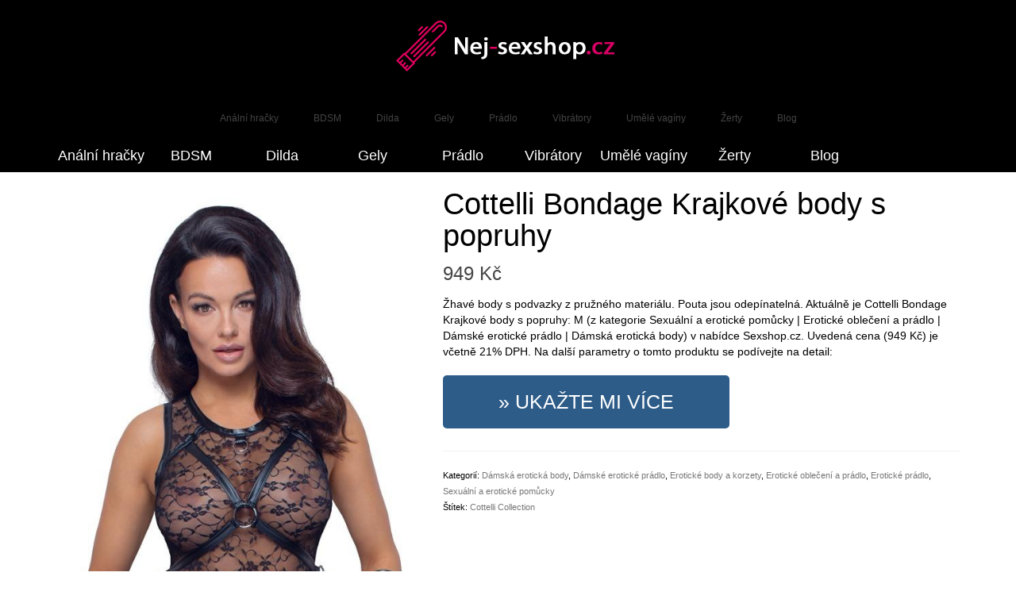

--- FILE ---
content_type: text/html; charset=UTF-8
request_url: https://www.nej-sexshop.cz/p/cottelli-bondage-krajkove-body-s-popruhy-2/
body_size: 11621
content:
<!DOCTYPE html>
<html class="no-js" lang="cs" itemscope="itemscope" itemtype="https://schema.org/WebPage">
<head>
<meta charset="UTF-8">
<meta name="viewport" content="width=device-width, initial-scale=1.0">
<meta http-equiv="X-UA-Compatible" content="IE=edge">
<meta name='robots' content='index, follow, max-image-preview:large, max-snippet:-1, max-video-preview:-1' />
<style>img:is([sizes="auto" i], [sizes^="auto," i]) { contain-intrinsic-size: 3000px 1500px }</style>
<!-- This site is optimized with the Yoast SEO plugin v24.4 - https://yoast.com/wordpress/plugins/seo/ -->
<title>Cottelli Bondage Krajkové body s popruhy - novinka pro Červen 2025</title>
<link rel="canonical" href="https://www.nej-sexshop.cz/p/cottelli-bondage-krajkove-body-s-popruhy-2/" />
<meta property="og:locale" content="cs_CZ" />
<meta property="og:type" content="article" />
<meta property="og:title" content="Cottelli Bondage Krajkové body s popruhy - novinka pro Červen 2025" />
<meta property="og:description" content="Žhavé body s podvazky z pružného materiálu. Pouta jsou odepínatelná. Aktuálně je Cottelli Bondage Krajkové body s popruhy: M (z kategorie Sexuální a erotické pomůcky | Erotické oblečení a prádlo | Dámské erotické prádlo | Dámská erotická body) v nabídce Sexshop.cz. Uvedená cena (949 Kč) je včetně 21% DPH. Na další parametry o tomto produktu se podívejte na detail:" />
<meta property="og:url" content="https://www.nej-sexshop.cz/p/cottelli-bondage-krajkove-body-s-popruhy-2/" />
<meta property="og:site_name" content="Nej-sexshop.cz" />
<meta property="article:publisher" content="https://www.facebook.com/Lascivni.cz" />
<meta property="article:modified_time" content="2022-10-29T09:31:53+00:00" />
<meta property="og:image" content="https://www.nej-sexshop.cz/wp-content/uploads/2022/08/26428751021-nor-a__ZqiV.jpg" />
<meta property="og:image:width" content="537" />
<meta property="og:image:height" content="1000" />
<meta property="og:image:type" content="image/jpeg" />
<meta name="twitter:card" content="summary_large_image" />
<meta name="twitter:site" content="@lascivak" />
<meta name="twitter:label1" content="Odhadovaná doba čtení" />
<meta name="twitter:data1" content="1 minuta" />
<script type="application/ld+json" class="yoast-schema-graph">{"@context":"https://schema.org","@graph":[{"@type":"WebPage","@id":"https://www.nej-sexshop.cz/p/cottelli-bondage-krajkove-body-s-popruhy-2/","url":"https://www.nej-sexshop.cz/p/cottelli-bondage-krajkove-body-s-popruhy-2/","name":"Cottelli Bondage Krajkové body s popruhy - novinka pro Červen 2025","isPartOf":{"@id":"https://www.nej-sexshop.cz/#website"},"primaryImageOfPage":{"@id":"https://www.nej-sexshop.cz/p/cottelli-bondage-krajkove-body-s-popruhy-2/#primaryimage"},"image":{"@id":"https://www.nej-sexshop.cz/p/cottelli-bondage-krajkove-body-s-popruhy-2/#primaryimage"},"thumbnailUrl":"https://www.nej-sexshop.cz/wp-content/uploads/2022/08/26428751021-nor-a__ZqiV.jpg","datePublished":"2022-08-10T09:45:20+00:00","dateModified":"2022-10-29T09:31:53+00:00","breadcrumb":{"@id":"https://www.nej-sexshop.cz/p/cottelli-bondage-krajkove-body-s-popruhy-2/#breadcrumb"},"inLanguage":"cs","potentialAction":[{"@type":"ReadAction","target":["https://www.nej-sexshop.cz/p/cottelli-bondage-krajkove-body-s-popruhy-2/"]}]},{"@type":"ImageObject","inLanguage":"cs","@id":"https://www.nej-sexshop.cz/p/cottelli-bondage-krajkove-body-s-popruhy-2/#primaryimage","url":"https://www.nej-sexshop.cz/wp-content/uploads/2022/08/26428751021-nor-a__ZqiV.jpg","contentUrl":"https://www.nej-sexshop.cz/wp-content/uploads/2022/08/26428751021-nor-a__ZqiV.jpg","width":537,"height":1000},{"@type":"BreadcrumbList","@id":"https://www.nej-sexshop.cz/p/cottelli-bondage-krajkove-body-s-popruhy-2/#breadcrumb","itemListElement":[{"@type":"ListItem","position":1,"name":"Domů","item":"https://www.nej-sexshop.cz/"},{"@type":"ListItem","position":2,"name":"Výběr prověřených sexuálních pomůcek","item":"https://www.nej-sexshop.cz/shop/"},{"@type":"ListItem","position":3,"name":"Cottelli Bondage Krajkové body s popruhy"}]},{"@type":"WebSite","@id":"https://www.nej-sexshop.cz/#website","url":"https://www.nej-sexshop.cz/","name":"Nej-sexshop.cz","description":"Vybíráme ty nejkvalitnější erotické hračky na trhu!","potentialAction":[{"@type":"SearchAction","target":{"@type":"EntryPoint","urlTemplate":"https://www.nej-sexshop.cz/?s={search_term_string}"},"query-input":{"@type":"PropertyValueSpecification","valueRequired":true,"valueName":"search_term_string"}}],"inLanguage":"cs"}]}</script>
<!-- / Yoast SEO plugin. -->
<link rel='dns-prefetch' href='//www.googletagmanager.com' />
<link rel="alternate" type="application/rss+xml" title="Nej-sexshop.cz &raquo; RSS zdroj" href="https://www.nej-sexshop.cz/feed/" />
<link rel="alternate" type="application/rss+xml" title="Nej-sexshop.cz &raquo; RSS komentářů" href="https://www.nej-sexshop.cz/comments/feed/" />
<link rel="alternate" type="application/rss+xml" title="Nej-sexshop.cz &raquo; RSS komentářů pro Cottelli Bondage Krajkové body s popruhy" href="https://www.nej-sexshop.cz/p/cottelli-bondage-krajkove-body-s-popruhy-2/feed/" />
<!-- <link rel='stylesheet' id='wp-block-library-css' href='https://www.nej-sexshop.cz/wp-includes/css/dist/block-library/style.min.css?ver=6.7.2' type='text/css' media='all' /> -->
<link rel="stylesheet" type="text/css" href="//www.nej-sexshop.cz/wp-content/cache/wpfc-minified/e6jv30o8/e814c.css" media="all"/>
<style id='classic-theme-styles-inline-css' type='text/css'>
/*! This file is auto-generated */
.wp-block-button__link{color:#fff;background-color:#32373c;border-radius:9999px;box-shadow:none;text-decoration:none;padding:calc(.667em + 2px) calc(1.333em + 2px);font-size:1.125em}.wp-block-file__button{background:#32373c;color:#fff;text-decoration:none}
</style>
<style id='global-styles-inline-css' type='text/css'>
:root{--wp--preset--aspect-ratio--square: 1;--wp--preset--aspect-ratio--4-3: 4/3;--wp--preset--aspect-ratio--3-4: 3/4;--wp--preset--aspect-ratio--3-2: 3/2;--wp--preset--aspect-ratio--2-3: 2/3;--wp--preset--aspect-ratio--16-9: 16/9;--wp--preset--aspect-ratio--9-16: 9/16;--wp--preset--color--black: #000;--wp--preset--color--cyan-bluish-gray: #abb8c3;--wp--preset--color--white: #fff;--wp--preset--color--pale-pink: #f78da7;--wp--preset--color--vivid-red: #cf2e2e;--wp--preset--color--luminous-vivid-orange: #ff6900;--wp--preset--color--luminous-vivid-amber: #fcb900;--wp--preset--color--light-green-cyan: #7bdcb5;--wp--preset--color--vivid-green-cyan: #00d084;--wp--preset--color--pale-cyan-blue: #8ed1fc;--wp--preset--color--vivid-cyan-blue: #0693e3;--wp--preset--color--vivid-purple: #9b51e0;--wp--preset--color--virtue-primary: #2d5c88;--wp--preset--color--virtue-primary-light: #6c8dab;--wp--preset--color--very-light-gray: #eee;--wp--preset--color--very-dark-gray: #444;--wp--preset--gradient--vivid-cyan-blue-to-vivid-purple: linear-gradient(135deg,rgba(6,147,227,1) 0%,rgb(155,81,224) 100%);--wp--preset--gradient--light-green-cyan-to-vivid-green-cyan: linear-gradient(135deg,rgb(122,220,180) 0%,rgb(0,208,130) 100%);--wp--preset--gradient--luminous-vivid-amber-to-luminous-vivid-orange: linear-gradient(135deg,rgba(252,185,0,1) 0%,rgba(255,105,0,1) 100%);--wp--preset--gradient--luminous-vivid-orange-to-vivid-red: linear-gradient(135deg,rgba(255,105,0,1) 0%,rgb(207,46,46) 100%);--wp--preset--gradient--very-light-gray-to-cyan-bluish-gray: linear-gradient(135deg,rgb(238,238,238) 0%,rgb(169,184,195) 100%);--wp--preset--gradient--cool-to-warm-spectrum: linear-gradient(135deg,rgb(74,234,220) 0%,rgb(151,120,209) 20%,rgb(207,42,186) 40%,rgb(238,44,130) 60%,rgb(251,105,98) 80%,rgb(254,248,76) 100%);--wp--preset--gradient--blush-light-purple: linear-gradient(135deg,rgb(255,206,236) 0%,rgb(152,150,240) 100%);--wp--preset--gradient--blush-bordeaux: linear-gradient(135deg,rgb(254,205,165) 0%,rgb(254,45,45) 50%,rgb(107,0,62) 100%);--wp--preset--gradient--luminous-dusk: linear-gradient(135deg,rgb(255,203,112) 0%,rgb(199,81,192) 50%,rgb(65,88,208) 100%);--wp--preset--gradient--pale-ocean: linear-gradient(135deg,rgb(255,245,203) 0%,rgb(182,227,212) 50%,rgb(51,167,181) 100%);--wp--preset--gradient--electric-grass: linear-gradient(135deg,rgb(202,248,128) 0%,rgb(113,206,126) 100%);--wp--preset--gradient--midnight: linear-gradient(135deg,rgb(2,3,129) 0%,rgb(40,116,252) 100%);--wp--preset--font-size--small: 13px;--wp--preset--font-size--medium: 20px;--wp--preset--font-size--large: 36px;--wp--preset--font-size--x-large: 42px;--wp--preset--font-family--inter: "Inter", sans-serif;--wp--preset--font-family--cardo: Cardo;--wp--preset--spacing--20: 0.44rem;--wp--preset--spacing--30: 0.67rem;--wp--preset--spacing--40: 1rem;--wp--preset--spacing--50: 1.5rem;--wp--preset--spacing--60: 2.25rem;--wp--preset--spacing--70: 3.38rem;--wp--preset--spacing--80: 5.06rem;--wp--preset--shadow--natural: 6px 6px 9px rgba(0, 0, 0, 0.2);--wp--preset--shadow--deep: 12px 12px 50px rgba(0, 0, 0, 0.4);--wp--preset--shadow--sharp: 6px 6px 0px rgba(0, 0, 0, 0.2);--wp--preset--shadow--outlined: 6px 6px 0px -3px rgba(255, 255, 255, 1), 6px 6px rgba(0, 0, 0, 1);--wp--preset--shadow--crisp: 6px 6px 0px rgba(0, 0, 0, 1);}:where(.is-layout-flex){gap: 0.5em;}:where(.is-layout-grid){gap: 0.5em;}body .is-layout-flex{display: flex;}.is-layout-flex{flex-wrap: wrap;align-items: center;}.is-layout-flex > :is(*, div){margin: 0;}body .is-layout-grid{display: grid;}.is-layout-grid > :is(*, div){margin: 0;}:where(.wp-block-columns.is-layout-flex){gap: 2em;}:where(.wp-block-columns.is-layout-grid){gap: 2em;}:where(.wp-block-post-template.is-layout-flex){gap: 1.25em;}:where(.wp-block-post-template.is-layout-grid){gap: 1.25em;}.has-black-color{color: var(--wp--preset--color--black) !important;}.has-cyan-bluish-gray-color{color: var(--wp--preset--color--cyan-bluish-gray) !important;}.has-white-color{color: var(--wp--preset--color--white) !important;}.has-pale-pink-color{color: var(--wp--preset--color--pale-pink) !important;}.has-vivid-red-color{color: var(--wp--preset--color--vivid-red) !important;}.has-luminous-vivid-orange-color{color: var(--wp--preset--color--luminous-vivid-orange) !important;}.has-luminous-vivid-amber-color{color: var(--wp--preset--color--luminous-vivid-amber) !important;}.has-light-green-cyan-color{color: var(--wp--preset--color--light-green-cyan) !important;}.has-vivid-green-cyan-color{color: var(--wp--preset--color--vivid-green-cyan) !important;}.has-pale-cyan-blue-color{color: var(--wp--preset--color--pale-cyan-blue) !important;}.has-vivid-cyan-blue-color{color: var(--wp--preset--color--vivid-cyan-blue) !important;}.has-vivid-purple-color{color: var(--wp--preset--color--vivid-purple) !important;}.has-black-background-color{background-color: var(--wp--preset--color--black) !important;}.has-cyan-bluish-gray-background-color{background-color: var(--wp--preset--color--cyan-bluish-gray) !important;}.has-white-background-color{background-color: var(--wp--preset--color--white) !important;}.has-pale-pink-background-color{background-color: var(--wp--preset--color--pale-pink) !important;}.has-vivid-red-background-color{background-color: var(--wp--preset--color--vivid-red) !important;}.has-luminous-vivid-orange-background-color{background-color: var(--wp--preset--color--luminous-vivid-orange) !important;}.has-luminous-vivid-amber-background-color{background-color: var(--wp--preset--color--luminous-vivid-amber) !important;}.has-light-green-cyan-background-color{background-color: var(--wp--preset--color--light-green-cyan) !important;}.has-vivid-green-cyan-background-color{background-color: var(--wp--preset--color--vivid-green-cyan) !important;}.has-pale-cyan-blue-background-color{background-color: var(--wp--preset--color--pale-cyan-blue) !important;}.has-vivid-cyan-blue-background-color{background-color: var(--wp--preset--color--vivid-cyan-blue) !important;}.has-vivid-purple-background-color{background-color: var(--wp--preset--color--vivid-purple) !important;}.has-black-border-color{border-color: var(--wp--preset--color--black) !important;}.has-cyan-bluish-gray-border-color{border-color: var(--wp--preset--color--cyan-bluish-gray) !important;}.has-white-border-color{border-color: var(--wp--preset--color--white) !important;}.has-pale-pink-border-color{border-color: var(--wp--preset--color--pale-pink) !important;}.has-vivid-red-border-color{border-color: var(--wp--preset--color--vivid-red) !important;}.has-luminous-vivid-orange-border-color{border-color: var(--wp--preset--color--luminous-vivid-orange) !important;}.has-luminous-vivid-amber-border-color{border-color: var(--wp--preset--color--luminous-vivid-amber) !important;}.has-light-green-cyan-border-color{border-color: var(--wp--preset--color--light-green-cyan) !important;}.has-vivid-green-cyan-border-color{border-color: var(--wp--preset--color--vivid-green-cyan) !important;}.has-pale-cyan-blue-border-color{border-color: var(--wp--preset--color--pale-cyan-blue) !important;}.has-vivid-cyan-blue-border-color{border-color: var(--wp--preset--color--vivid-cyan-blue) !important;}.has-vivid-purple-border-color{border-color: var(--wp--preset--color--vivid-purple) !important;}.has-vivid-cyan-blue-to-vivid-purple-gradient-background{background: var(--wp--preset--gradient--vivid-cyan-blue-to-vivid-purple) !important;}.has-light-green-cyan-to-vivid-green-cyan-gradient-background{background: var(--wp--preset--gradient--light-green-cyan-to-vivid-green-cyan) !important;}.has-luminous-vivid-amber-to-luminous-vivid-orange-gradient-background{background: var(--wp--preset--gradient--luminous-vivid-amber-to-luminous-vivid-orange) !important;}.has-luminous-vivid-orange-to-vivid-red-gradient-background{background: var(--wp--preset--gradient--luminous-vivid-orange-to-vivid-red) !important;}.has-very-light-gray-to-cyan-bluish-gray-gradient-background{background: var(--wp--preset--gradient--very-light-gray-to-cyan-bluish-gray) !important;}.has-cool-to-warm-spectrum-gradient-background{background: var(--wp--preset--gradient--cool-to-warm-spectrum) !important;}.has-blush-light-purple-gradient-background{background: var(--wp--preset--gradient--blush-light-purple) !important;}.has-blush-bordeaux-gradient-background{background: var(--wp--preset--gradient--blush-bordeaux) !important;}.has-luminous-dusk-gradient-background{background: var(--wp--preset--gradient--luminous-dusk) !important;}.has-pale-ocean-gradient-background{background: var(--wp--preset--gradient--pale-ocean) !important;}.has-electric-grass-gradient-background{background: var(--wp--preset--gradient--electric-grass) !important;}.has-midnight-gradient-background{background: var(--wp--preset--gradient--midnight) !important;}.has-small-font-size{font-size: var(--wp--preset--font-size--small) !important;}.has-medium-font-size{font-size: var(--wp--preset--font-size--medium) !important;}.has-large-font-size{font-size: var(--wp--preset--font-size--large) !important;}.has-x-large-font-size{font-size: var(--wp--preset--font-size--x-large) !important;}
:where(.wp-block-post-template.is-layout-flex){gap: 1.25em;}:where(.wp-block-post-template.is-layout-grid){gap: 1.25em;}
:where(.wp-block-columns.is-layout-flex){gap: 2em;}:where(.wp-block-columns.is-layout-grid){gap: 2em;}
:root :where(.wp-block-pullquote){font-size: 1.5em;line-height: 1.6;}
</style>
<style id='woocommerce-inline-inline-css' type='text/css'>
.woocommerce form .form-row .required { visibility: visible; }
</style>
<!-- <link rel='stylesheet' id='brands-styles-css' href='https://www.nej-sexshop.cz/wp-content/plugins/woocommerce/assets/css/brands.css?ver=9.6.2' type='text/css' media='all' /> -->
<!-- <link rel='stylesheet' id='virtue_theme-css' href='https://www.nej-sexshop.cz/wp-content/themes/virtue/assets/css/virtue.css?ver=3.4.11' type='text/css' media='all' /> -->
<!-- <link rel='stylesheet' id='virtue_skin-css' href='https://www.nej-sexshop.cz/wp-content/themes/virtue/assets/css/skins/default.css?ver=3.4.11' type='text/css' media='all' /> -->
<link rel="stylesheet" type="text/css" href="//www.nej-sexshop.cz/wp-content/cache/wpfc-minified/joou1et7/e814c.css" media="all"/>
<script src='//www.nej-sexshop.cz/wp-content/cache/wpfc-minified/erkzey0l/e814c.js' type="text/javascript"></script>
<!-- <script type="text/javascript" src="https://www.nej-sexshop.cz/wp-includes/js/jquery/jquery.min.js?ver=3.7.1" id="jquery-core-js"></script> -->
<!-- <script type="text/javascript" src="https://www.nej-sexshop.cz/wp-includes/js/jquery/jquery-migrate.min.js?ver=3.4.1" id="jquery-migrate-js"></script> -->
<script type="text/javascript" id="wc-single-product-js-extra">
/* <![CDATA[ */
var wc_single_product_params = {"i18n_required_rating_text":"Zvolte pros\u00edm hodnocen\u00ed","i18n_product_gallery_trigger_text":"View full-screen image gallery","review_rating_required":"yes","flexslider":{"rtl":false,"animation":"slide","smoothHeight":true,"directionNav":false,"controlNav":"thumbnails","slideshow":false,"animationSpeed":500,"animationLoop":false,"allowOneSlide":false},"zoom_enabled":"","zoom_options":[],"photoswipe_enabled":"","photoswipe_options":{"shareEl":false,"closeOnScroll":false,"history":false,"hideAnimationDuration":0,"showAnimationDuration":0},"flexslider_enabled":""};
/* ]]> */
</script>
<script src='//www.nej-sexshop.cz/wp-content/cache/wpfc-minified/2oguzr2o/e814c.js' type="text/javascript"></script>
<!-- <script type="text/javascript" src="https://www.nej-sexshop.cz/wp-content/plugins/woocommerce/assets/js/frontend/single-product.min.js?ver=9.6.2" id="wc-single-product-js" defer="defer" data-wp-strategy="defer"></script> -->
<!-- <script type="text/javascript" src="https://www.nej-sexshop.cz/wp-content/plugins/woocommerce/assets/js/jquery-blockui/jquery.blockUI.min.js?ver=2.7.0-wc.9.6.2" id="jquery-blockui-js" defer="defer" data-wp-strategy="defer"></script> -->
<!-- <script type="text/javascript" src="https://www.nej-sexshop.cz/wp-content/plugins/woocommerce/assets/js/js-cookie/js.cookie.min.js?ver=2.1.4-wc.9.6.2" id="js-cookie-js" defer="defer" data-wp-strategy="defer"></script> -->
<script type="text/javascript" id="woocommerce-js-extra">
/* <![CDATA[ */
var woocommerce_params = {"ajax_url":"\/wp-admin\/admin-ajax.php","wc_ajax_url":"\/?wc-ajax=%%endpoint%%"};
/* ]]> */
</script>
<script src='//www.nej-sexshop.cz/wp-content/cache/wpfc-minified/13o7rtzd/e814c.js' type="text/javascript"></script>
<!-- <script type="text/javascript" src="https://www.nej-sexshop.cz/wp-content/plugins/woocommerce/assets/js/frontend/woocommerce.min.js?ver=9.6.2" id="woocommerce-js" defer="defer" data-wp-strategy="defer"></script> -->
<!--[if lt IE 9]>
<script type="text/javascript" src="https://www.nej-sexshop.cz/wp-content/themes/virtue/assets/js/vendor/respond.min.js?ver=6.7.2" id="virtue-respond-js"></script>
<![endif]-->
<!-- Google tag (gtag.js) snippet added by Site Kit -->
<!-- Google Analytics snippet added by Site Kit -->
<script type="text/javascript" src="https://www.googletagmanager.com/gtag/js?id=G-1KK5ZNM91L" id="google_gtagjs-js" async></script>
<script type="text/javascript" id="google_gtagjs-js-after">
/* <![CDATA[ */
window.dataLayer = window.dataLayer || [];function gtag(){dataLayer.push(arguments);}
gtag("set","linker",{"domains":["www.nej-sexshop.cz"]});
gtag("js", new Date());
gtag("set", "developer_id.dZTNiMT", true);
gtag("config", "G-1KK5ZNM91L");
/* ]]> */
</script>
<!-- End Google tag (gtag.js) snippet added by Site Kit -->
<link rel="https://api.w.org/" href="https://www.nej-sexshop.cz/wp-json/" /><link rel="alternate" title="JSON" type="application/json" href="https://www.nej-sexshop.cz/wp-json/wp/v2/product/161688" /><link rel="EditURI" type="application/rsd+xml" title="RSD" href="https://www.nej-sexshop.cz/xmlrpc.php?rsd" />
<meta name="generator" content="WordPress 6.7.2" />
<meta name="generator" content="WooCommerce 9.6.2" />
<link rel='shortlink' href='https://www.nej-sexshop.cz/?p=161688' />
<link rel="alternate" title="oEmbed (JSON)" type="application/json+oembed" href="https://www.nej-sexshop.cz/wp-json/oembed/1.0/embed?url=https%3A%2F%2Fwww.nej-sexshop.cz%2Fp%2Fcottelli-bondage-krajkove-body-s-popruhy-2%2F" />
<link rel="alternate" title="oEmbed (XML)" type="text/xml+oembed" href="https://www.nej-sexshop.cz/wp-json/oembed/1.0/embed?url=https%3A%2F%2Fwww.nej-sexshop.cz%2Fp%2Fcottelli-bondage-krajkove-body-s-popruhy-2%2F&#038;format=xml" />
<meta name="generator" content="Site Kit by Google 1.146.0" /><style type="text/css">#logo {padding-top:25px;}#logo {padding-bottom:20px;}#logo {margin-left:0px;}#logo {margin-right:0px;}#nav-main {margin-top:18px;}#nav-main {margin-bottom:7px;}.headerfont, .tp-caption {font-family:Arial, Helvetica, sans-serif;}.topbarmenu ul li {font-family:Arial, Helvetica, sans-serif;}.contentclass, .nav-tabs>.active>a, .nav-tabs>.active>a:hover, .nav-tabs>.active>a:focus {background:#ffffff    ;}.headerclass {background:#000000    ;}.footerclass {background:#000000    ;}body {background:#ffffff ; background-position: 0% 0%;   }.kad-hidepostauthortop, .postauthortop {display:none;}.product_item .product_details h5 {text-transform: none;}@media (max-width: 979px) {.nav-trigger .nav-trigger-case {position: static; display: block; width: 100%;}} @media (-webkit-min-device-pixel-ratio: 2), (min-resolution: 192dpi) {#logo .kad-standard-logo {display: none;} #logo .kad-retina-logo {display: block;}}.product_item .product_details h5 {min-height:40px;}[class*="wp-image"] {-webkit-box-shadow: none;-moz-box-shadow: none;box-shadow: none;border:none;}[class*="wp-image"]:hover {-webkit-box-shadow: none;-moz-box-shadow: none;box-shadow: none;border:none;}.light-dropshaddow {-webkit-box-shadow: none;-moz-box-shadow: none;box-shadow: none;}.entry-content p { margin-bottom:16px;}h1 {
font-family: Arial;
}
.product .kad_add_to_cart {
font-size: 25px;
margin-top: 10px;
border-radius: 5px;
}
.product_header {
border-bottom: none; 
margin-bottom: 20px;
}
.product .entry-summary .kad_add_to_cart {
line-height: 43px;
padding: 12px 70px;
}
.product_item .kad_add_to_cart, .product_item a.button {
padding: 14px 18px;
background: green;
border-radius: 5px;
border-bottom: 1px solid #529b04;
border-bottom-width: 2px;
}
#nav-second ul.sf-menu>li {
border-radius: 5px;
}
.navclass {
background: #000000;
}
#nav-second ul.sf-menu>li>a {
color: #ffffff;
}
#nav-second ul.sf-menu a:hover
{
color: #ff005d;
}
#containerfooter h3, #containerfooter {
color: #ffffff;
}
.footerclass a:hover {
color: #ff005d;
}
.widget_price_filter .ui-slider .ui-slider-handle {
color: #555;
}
.widget_price_filter .price_slider_amount .button {
border-radius: 5px;
padding: 5px 36px;
font-size: 17px;
}
.footercredits {
text-align: center;
}
.page-header {
border-top: none;
}
.products div.product {
border-radius: 5px;
}
.contentclass {
padding-top: 0px;
}
.customSelect {
border-radius: 5px;
}
.pricebox {
border-top: none;
border-bottom: none;
}
.grid_item img {
margin-top: 5px;
}
label {
display: none;
}
.widget-inner {
margin-top: 32px;
border-radius: 5px;
}
.cat_back_btn {
display: none;
}
.widget_price_filter .ui-slider .ui-slider-handle {
background: #555;
border-radius: 5px;
}
a {
color: #555;
}
#topcontrol>div {
border-radius: 5px;
}
nav.woocommerce-pagination ul li {
border-radius: 5px;
}
input[type=submit] {
border-radius: 5px;
}
input[type=search] {
border-radius: 5px;
}
#nav-second ul.sf-menu>li {
width: 10% !important;
}
</style>	<noscript><style>.woocommerce-product-gallery{ opacity: 1 !important; }</style></noscript>
<style class='wp-fonts-local' type='text/css'>
@font-face{font-family:Inter;font-style:normal;font-weight:300 900;font-display:fallback;src:url('https://www.nej-sexshop.cz/wp-content/plugins/woocommerce/assets/fonts/Inter-VariableFont_slnt,wght.woff2') format('woff2');font-stretch:normal;}
@font-face{font-family:Cardo;font-style:normal;font-weight:400;font-display:fallback;src:url('https://www.nej-sexshop.cz/wp-content/plugins/woocommerce/assets/fonts/cardo_normal_400.woff2') format('woff2');}
</style>
<style type="text/css" id="wp-custom-css">
.footerclass a {
color: white;
}
.footercredits p {
font-size: 14px;
}
#nav-second ul.sf-menu>li {
width: 10% !important;
}		</style>
<style type="text/css" title="dynamic-css" class="options-output">header #logo a.brand,.logofont{font-family:Arial, Helvetica, sans-serif;line-height:40px;font-weight:400;font-style:normal;color:#000000;font-size:32px;}.kad_tagline{font-family:Arial, Helvetica, sans-serif;line-height:20px;font-weight:400;font-style:normal;color:#ffffff;font-size:15px;}.product_item .product_details h5{font-family:Arial, Helvetica, sans-serif;line-height:20px;font-weight:400;font-style:normal;color:#000000;font-size:16px;}h1{font-family:Arial, Helvetica, sans-serif;line-height:40px;font-weight:400;font-style:normal;color:#000000;font-size:38px;}h2{font-family:Arial, Helvetica, sans-serif;line-height:40px;font-weight:normal;font-style:normal;color:#000000;font-size:32px;}h3{font-family:Arial, Helvetica, sans-serif;line-height:40px;font-weight:400;font-style:normal;color:#000000;font-size:28px;}h4{font-family:Arial, Helvetica, sans-serif;line-height:40px;font-weight:400;font-style:normal;color:#000000;font-size:24px;}h5{font-family:Arial, Helvetica, sans-serif;line-height:24px;font-weight:700;font-style:normal;color:#000000;font-size:18px;}body{font-family:Arial, Helvetica, sans-serif;line-height:20px;font-weight:400;font-style:normal;color:#000000;font-size:14px;}#nav-main ul.sf-menu a{font-family:Arial, Helvetica, sans-serif;line-height:18px;font-weight:400;font-style:normal;font-size:12px;}#nav-second ul.sf-menu a{font-family:Arial, Helvetica, sans-serif;line-height:22px;font-weight:400;font-style:normal;font-size:18px;}.kad-nav-inner .kad-mnav, .kad-mobile-nav .kad-nav-inner li a,.nav-trigger-case{font-family:Arial, Helvetica, sans-serif;line-height:20px;font-weight:400;font-style:normal;font-size:16px;}</style></head>
<body class="product-template-default single single-product postid-161688 wp-embed-responsive theme-virtue woocommerce woocommerce-page woocommerce-no-js wide cottelli-bondage-krajkove-body-s-popruhy-2">
<div id="kt-skip-link"><a href="#content">Skip to Main Content</a></div>
<div id="wrapper" class="container">
<header class="banner headerclass" itemscope itemtype="https://schema.org/WPHeader">
<div class="container">
<div class="row">
<div class="col-md-12 clearfix kad-header-left">
<div id="logo" class="logocase">
<a class="brand logofont" href="https://www.nej-sexshop.cz/">
<div id="thelogo">
<img src="https://www.nej-sexshop.cz/wp-content/uploads/2021/09/logo-nej-sexshop.png" alt="Nej-sexshop.cz" width="287" height="67" class="kad-standard-logo" />
<img src="https://www.nej-sexshop.cz/wp-content/uploads/2021/09/logo-nej-sexshop.png" alt="Nej-sexshop.cz" width="287" height="67" class="kad-retina-logo" style="max-height:67px" />
</div>
</a>
</div> <!-- Close #logo -->
</div><!-- close logo span -->
<div class="col-md-12 kad-header-right">
<nav id="nav-main" class="clearfix" itemscope itemtype="https://schema.org/SiteNavigationElement">
<ul id="menu-horni-menu" class="sf-menu"><li  class=" menu-item-1881"><a href="https://www.nej-sexshop.cz/k/analni-sex/"><span>Anální hračky</span></a></li>
<li  class=" menu-item-1886"><a href="https://www.nej-sexshop.cz/k/bdsm-pouta-masky/"><span>BDSM</span></a></li>
<li  class=" menu-item-1885"><a href="https://www.nej-sexshop.cz/k/dilda-nevibracni-penisy/"><span>Dilda</span></a></li>
<li  class=" menu-item-1887"><a href="https://www.nej-sexshop.cz/k/lubrikacni-gely/"><span>Gely</span></a></li>
<li  class=" menu-item-1884"><a href="https://www.nej-sexshop.cz/k/pradlo-eroticke/"><span>Prádlo</span></a></li>
<li  class=" menu-item-1882"><a title="Vibrátory pro ženy" href="https://www.nej-sexshop.cz/k/vibratory/"><span>Vibrátory</span></a></li>
<li  class=" menu-item-1883"><a href="https://www.nej-sexshop.cz/k/umele-vaginy/"><span>Umělé vagíny</span></a></li>
<li  class=" menu-item-1888"><a href="https://www.nej-sexshop.cz/k/zertovne-predmety/"><span>Žerty</span></a></li>
<li  class=" menu-item-157801"><a href="https://www.nej-sexshop.cz/category/sex-blog/"><span>Blog</span></a></li>
</ul>					</nav> 
</div> <!-- Close menuclass-->
</div> <!-- Close Row -->
</div> <!-- Close Container -->
<section id="cat_nav" class="navclass">
<div class="container">
<nav id="nav-second" class="clearfix" itemscope itemtype="https://schema.org/SiteNavigationElement">
<ul id="menu-horni-menu-1" class="sf-menu"><li  class=" menu-item-1881"><a href="https://www.nej-sexshop.cz/k/analni-sex/"><span>Anální hračky</span></a></li>
<li  class=" menu-item-1886"><a href="https://www.nej-sexshop.cz/k/bdsm-pouta-masky/"><span>BDSM</span></a></li>
<li  class=" menu-item-1885"><a href="https://www.nej-sexshop.cz/k/dilda-nevibracni-penisy/"><span>Dilda</span></a></li>
<li  class=" menu-item-1887"><a href="https://www.nej-sexshop.cz/k/lubrikacni-gely/"><span>Gely</span></a></li>
<li  class=" menu-item-1884"><a href="https://www.nej-sexshop.cz/k/pradlo-eroticke/"><span>Prádlo</span></a></li>
<li  class=" menu-item-1882"><a title="Vibrátory pro ženy" href="https://www.nej-sexshop.cz/k/vibratory/"><span>Vibrátory</span></a></li>
<li  class=" menu-item-1883"><a href="https://www.nej-sexshop.cz/k/umele-vaginy/"><span>Umělé vagíny</span></a></li>
<li  class=" menu-item-1888"><a href="https://www.nej-sexshop.cz/k/zertovne-predmety/"><span>Žerty</span></a></li>
<li  class=" menu-item-157801"><a href="https://www.nej-sexshop.cz/category/sex-blog/"><span>Blog</span></a></li>
</ul>				</nav>
</div><!--close container-->
</section>
</header>
<div class="wrap contentclass" role="document">
<div id="content" class="container">
<div class="row">
<div class="main col-md-12" role="main">
<div class="product_header clearfix">
<div class="cat_back_btn headerfont"><i class="icon-arrow-left"></i> Back to <a href="https://www.nej-sexshop.cz/k/sexualni-a-eroticke-pomucky/eroticke-obleceni-a-pradlo/damske-eroticke-pradlo/damska-eroticka-body/">Dámská erotická body</a></div>      	</div>
<div class="woocommerce-notices-wrapper"></div>
<div id="product-161688" class="product type-product post-161688 status-publish first instock product_cat-damska-eroticka-body product_cat-damske-eroticke-pradlo product_cat-eroticke-body-a-korzety product_cat-eroticke-obleceni-a-pradlo product_cat-pradlo-eroticke product_cat-sexualni-a-eroticke-pomucky product_tag-cottelli-collection has-post-thumbnail product-type-external">
<div class="row">
<div class="col-md-5 product-img-case">
<div class="woocommerce-product-gallery woocommerce-product-gallery--with-images woocommerce-product-gallery--columns-5 images kad-light-gallery" data-columns="5">
<div class="woocommerce-product-gallery__wrapper woo_product_slider_disabled woo_product_zoom_disabled">
<div class="product_image"><div data-thumb="https://www.nej-sexshop.cz/wp-content/uploads/2022/08/26428751021-nor-a__ZqiV.jpg" class="woocommerce-product-gallery__image"><a href="https://www.nej-sexshop.cz/wp-content/uploads/2022/08/26428751021-nor-a__ZqiV.jpg"><img width="537" height="1000" src="https://www.nej-sexshop.cz/wp-content/uploads/2022/08/26428751021-nor-a__ZqiV.jpg" class="attachment-shop_single size-shop_single wp-post-image" alt="" title="" data-caption="" data-src="https://www.nej-sexshop.cz/wp-content/uploads/2022/08/26428751021-nor-a__ZqiV.jpg" data-large_image="https://www.nej-sexshop.cz/wp-content/uploads/2022/08/26428751021-nor-a__ZqiV.jpg" data-large_image_width="537" data-large_image_height="1000" decoding="async" fetchpriority="high" srcset="https://www.nej-sexshop.cz/wp-content/uploads/2022/08/26428751021-nor-a__ZqiV.jpg 537w, https://www.nej-sexshop.cz/wp-content/uploads/2022/08/26428751021-nor-a__ZqiV-300x559.jpg 300w, https://www.nej-sexshop.cz/wp-content/uploads/2022/08/26428751021-nor-a__ZqiV-350x652.jpg 350w, https://www.nej-sexshop.cz/wp-content/uploads/2022/08/26428751021-nor-a__ZqiV-161x300.jpg 161w" sizes="(max-width: 537px) 100vw, 537px" /></a></div></div><div class="product_thumbnails thumbnails"></div>		
</div>
</div>
</div>
<div class="col-md-7 product-summary-case">
<div class="summary entry-summary">
<h1 class="product_title entry-title">Cottelli Bondage Krajkové body s popruhy</h1><div class="pricebox">
<p class="product_price price headerfont"><span class="woocommerce-Price-amount amount"><bdi>949&nbsp;<span class="woocommerce-Price-currencySymbol">&#75;&#269;</span></bdi></span></p>
</div><div class="woocommerce-product-details__short-description">
<p>Žhavé body s podvazky z pružného materiálu. Pouta jsou odepínatelná. Aktuálně je Cottelli Bondage Krajkové body s popruhy: M (z kategorie Sexuální a erotické pomůcky | Erotické oblečení a prádlo | Dámské erotické prádlo | Dámská erotická body) v nabídce Sexshop.cz. Uvedená cena (949 Kč) je včetně 21% DPH. Na další parametry o tomto produktu se podívejte na detail:</p>
</div>
<form class="cart" action="https://www.nej-sexshop.cz/13641" method="get">
<button type="submit" name="add-to-cart" class="kad_add_to_cart single_add_to_cart_button headerfont kad-btn kad-btn-primary button alt">» Ukažte mi více</button>
</form>
<div class="product_meta">
<span class="posted_in">Kategorií: <a href="https://www.nej-sexshop.cz/k/sexualni-a-eroticke-pomucky/eroticke-obleceni-a-pradlo/damske-eroticke-pradlo/damska-eroticka-body/" rel="tag">Dámská erotická body</a>, <a href="https://www.nej-sexshop.cz/k/sexualni-a-eroticke-pomucky/eroticke-obleceni-a-pradlo/damske-eroticke-pradlo/" rel="tag">Dámské erotické prádlo</a>, <a href="https://www.nej-sexshop.cz/k/pradlo-eroticke/eroticke-body-a-korzety/" rel="tag">Erotické body a korzety</a>, <a href="https://www.nej-sexshop.cz/k/sexualni-a-eroticke-pomucky/eroticke-obleceni-a-pradlo/" rel="tag">Erotické oblečení a prádlo</a>, <a href="https://www.nej-sexshop.cz/k/pradlo-eroticke/" rel="tag">Erotické prádlo</a>, <a href="https://www.nej-sexshop.cz/k/sexualni-a-eroticke-pomucky/" rel="tag">Sexuální a erotické pomůcky</a></span>
<span class="tagged_as">Štítek: <a href="https://www.nej-sexshop.cz/znacka/cottelli-collection/" rel="tag">Cottelli Collection</a></span>
</div>
</div><!-- .summary -->
</div>
</div>
<section class="related products">
<h2>Související produkty</h2>
<div id="product_wrapper" class="products kt-masonry-init rowtight shopcolumn4 shopfullwidth" data-masonry-selector=".kad_product">
<div class="product type-product post-101008 status-publish first instock product_cat-kalhotky-a-tanga product_cat-pradlo-pro-zeny product_cat-pradlo-eroticke product_tag-roxana has-post-thumbnail virtual product-type-external tcol-md-3 tcol-sm-4 tcol-xs-6 tcol-ss-12 kad_product">
<div class="grid_item product_item clearfix"><a href="https://www.nej-sexshop.cz/p/kalhotky-cerne-se-srdickem/" class="product_item_link product_img_link"><div class="kad-woo-image-size"><img width="300" height="618" src="https://www.nej-sexshop.cz/wp-content/uploads/2018/12/kalhotky-se-srdickem-1-300x618.jpg" class="attachment-woocommerce_thumbnail size-woocommerce_thumbnail" alt="" decoding="async" srcset="https://www.nej-sexshop.cz/wp-content/uploads/2018/12/kalhotky-se-srdickem-1-300x618.jpg 300w, https://www.nej-sexshop.cz/wp-content/uploads/2018/12/kalhotky-se-srdickem-1-146x300.jpg 146w, https://www.nej-sexshop.cz/wp-content/uploads/2018/12/kalhotky-se-srdickem-1.jpg 333w" sizes="(max-width: 300px) 100vw, 300px" /></div></a><div class="details_product_item"><div class="product_details"><a href="https://www.nej-sexshop.cz/p/kalhotky-cerne-se-srdickem/" class="product_item_link"><h5>Kalhotky černé se srdíčkem</h5></a>			<div class="product_excerpt">
<strong>Aktuálně</strong> je Kalhotky černé se srdíčkem (z kategorie Prádlo pro ženy) v nabídce sexshopu Růžového slona. Uvedená cena (299 Kč) je včetně 21% DPH. Na další <strong>parametry</strong> o tomto produktu se podívejte na <strong>detail u sexshopu</strong>:			</div>
</div>
<span class="product_price headerfont"><span class="woocommerce-Price-amount amount"><bdi>299&nbsp;<span class="woocommerce-Price-currencySymbol">&#75;&#269;</span></bdi></span></span>
<a href="https://www.nej-sexshop.cz/6159" aria-describedby="woocommerce_loop_add_to_cart_link_describedby_101008" data-quantity="1" class="button product_type_external kad-btn headerfont kad_add_to_cart" data-product_id="101008" data-product_sku="" aria-label="» Ukažte mi více" rel="nofollow">» Ukažte mi více</a>	<span id="woocommerce_loop_add_to_cart_link_describedby_101008" class="screen-reader-text">
</span>
</div></div></div>
<div class="product type-product post-101288 status-publish instock product_cat-pradlo-pro-zeny product_cat-kostymy product_cat-pradlo-eroticke product_tag-roxana has-post-thumbnail virtual product-type-external tcol-md-3 tcol-sm-4 tcol-xs-6 tcol-ss-12 kad_product">
<div class="grid_item product_item clearfix"><a href="https://www.nej-sexshop.cz/p/sexy-kostym-sestricka-bily/" class="product_item_link product_img_link"><div class="kad-woo-image-size"><img width="242" height="572" src="https://www.nej-sexshop.cz/wp-content/uploads/2018/12/5772ebedccb2ead1273576ca3ba8f46c.jpg" class="attachment-woocommerce_thumbnail size-woocommerce_thumbnail" alt="" decoding="async" srcset="https://www.nej-sexshop.cz/wp-content/uploads/2018/12/5772ebedccb2ead1273576ca3ba8f46c.jpg 242w, https://www.nej-sexshop.cz/wp-content/uploads/2018/12/5772ebedccb2ead1273576ca3ba8f46c-127x300.jpg 127w" sizes="(max-width: 242px) 100vw, 242px" /></div></a><div class="details_product_item"><div class="product_details"><a href="https://www.nej-sexshop.cz/p/sexy-kostym-sestricka-bily/" class="product_item_link"><h5>Sexy kostým Sestřička – bílý</h5></a>			<div class="product_excerpt">
<strong>Aktuálně</strong> je Sexy kostým Sestřička – bílý (z kategorie Prádlo pro ženy) v nabídce sexshopu Růžového slona. Uvedená cena (899 Kč) je včetně 21% DPH. Na další <strong>parametry</strong> o tomto produktu se podívejte na <strong>detail u sexshopu</strong>:			</div>
</div>
<span class="product_price headerfont"><span class="woocommerce-Price-amount amount"><bdi>899&nbsp;<span class="woocommerce-Price-currencySymbol">&#75;&#269;</span></bdi></span></span>
<a href="https://www.nej-sexshop.cz/6285" aria-describedby="woocommerce_loop_add_to_cart_link_describedby_101288" data-quantity="1" class="button product_type_external kad-btn headerfont kad_add_to_cart" data-product_id="101288" data-product_sku="" aria-label="» Ukažte mi více" rel="nofollow">» Ukažte mi více</a>	<span id="woocommerce_loop_add_to_cart_link_describedby_101288" class="screen-reader-text">
</span>
</div></div></div>
<div class="product type-product post-100726 status-publish instock product_cat-pradlo-eroticke product_cat-pradlo-pro-muze product_tag-ostatni has-post-thumbnail virtual product-type-external tcol-md-3 tcol-sm-4 tcol-xs-6 tcol-ss-12 kad_product">
<div class="grid_item product_item clearfix"><a href="https://www.nej-sexshop.cz/p/panska-tanga-black-storm-s-l/" class="product_item_link product_img_link"><div class="kad-woo-image-size"><img width="300" height="523" src="https://www.nej-sexshop.cz/wp-content/uploads/2018/12/96e02a0e9f27321d358531c09e9a5d7e-300x523.jpg" class="attachment-woocommerce_thumbnail size-woocommerce_thumbnail" alt="" decoding="async" loading="lazy" srcset="https://www.nej-sexshop.cz/wp-content/uploads/2018/12/96e02a0e9f27321d358531c09e9a5d7e-300x523.jpg 300w, https://www.nej-sexshop.cz/wp-content/uploads/2018/12/96e02a0e9f27321d358531c09e9a5d7e-172x300.jpg 172w, https://www.nej-sexshop.cz/wp-content/uploads/2018/12/96e02a0e9f27321d358531c09e9a5d7e.jpg 344w" sizes="auto, (max-width: 300px) 100vw, 300px" /></div></a><div class="details_product_item"><div class="product_details"><a href="https://www.nej-sexshop.cz/p/panska-tanga-black-storm-s-l/" class="product_item_link"><h5>Pánská tanga Black Storm S – L</h5></a>			<div class="product_excerpt">
<strong>Aktuálně</strong> je Pánská tanga Black Storm S – L (z kategorie Prádlo pro muže) v nabídce sexshopu Růžového slona. Uvedená cena (199 Kč) je včetně 21% DPH. Na další <strong>parametry</strong> o tomto produktu se podívejte na <strong>detail u sexshopu</strong>:			</div>
</div>
<span class="product_price headerfont"><span class="woocommerce-Price-amount amount"><bdi>199&nbsp;<span class="woocommerce-Price-currencySymbol">&#75;&#269;</span></bdi></span></span>
<a href="https://www.nej-sexshop.cz/6028" aria-describedby="woocommerce_loop_add_to_cart_link_describedby_100726" data-quantity="1" class="button product_type_external kad-btn headerfont kad_add_to_cart" data-product_id="100726" data-product_sku="" aria-label="» Ukažte mi více" rel="nofollow">» Ukažte mi více</a>	<span id="woocommerce_loop_add_to_cart_link_describedby_100726" class="screen-reader-text">
</span>
</div></div></div>
<div class="product type-product post-100730 status-publish last instock product_cat-pradlo-eroticke product_cat-pradlo-pro-muze product_tag-ostatni has-post-thumbnail virtual product-type-external tcol-md-3 tcol-sm-4 tcol-xs-6 tcol-ss-12 kad_product">
<div class="grid_item product_item clearfix"><a href="https://www.nej-sexshop.cz/p/panska-tanga-leo-s-l/" class="product_item_link product_img_link"><div class="kad-woo-image-size"><img width="300" height="568" src="https://www.nej-sexshop.cz/wp-content/uploads/2018/12/205518f524a2a0c8b21379e0614d2c63-300x568.jpg" class="attachment-woocommerce_thumbnail size-woocommerce_thumbnail" alt="" decoding="async" loading="lazy" srcset="https://www.nej-sexshop.cz/wp-content/uploads/2018/12/205518f524a2a0c8b21379e0614d2c63-300x568.jpg 300w, https://www.nej-sexshop.cz/wp-content/uploads/2018/12/205518f524a2a0c8b21379e0614d2c63-159x300.jpg 159w, https://www.nej-sexshop.cz/wp-content/uploads/2018/12/205518f524a2a0c8b21379e0614d2c63.jpg 317w" sizes="auto, (max-width: 300px) 100vw, 300px" /></div></a><div class="details_product_item"><div class="product_details"><a href="https://www.nej-sexshop.cz/p/panska-tanga-leo-s-l/" class="product_item_link"><h5>Pánská tanga Leo S – L</h5></a>			<div class="product_excerpt">
<strong>Aktuálně</strong> je Pánská tanga Leo S – L (z kategorie Prádlo pro muže) v nabídce sexshopu Růžového slona. Uvedená cena (199 Kč) je včetně 21% DPH. Na další <strong>parametry</strong> o tomto produktu se podívejte na <strong>detail u sexshopu</strong>:			</div>
</div>
<span class="product_price headerfont"><span class="woocommerce-Price-amount amount"><bdi>199&nbsp;<span class="woocommerce-Price-currencySymbol">&#75;&#269;</span></bdi></span></span>
<a href="https://www.nej-sexshop.cz/6030" aria-describedby="woocommerce_loop_add_to_cart_link_describedby_100730" data-quantity="1" class="button product_type_external kad-btn headerfont kad_add_to_cart" data-product_id="100730" data-product_sku="" aria-label="» Ukažte mi více" rel="nofollow">» Ukažte mi více</a>	<span id="woocommerce_loop_add_to_cart_link_describedby_100730" class="screen-reader-text">
</span>
</div></div></div>
</div>
</section>
</div>
</div>			</div><!-- /.row-->
</div><!-- /.content -->
</div><!-- /.wrap -->
<footer id="containerfooter" class="footerclass" itemscope itemtype="https://schema.org/WPFooter">
<div class="container">
<div class="row">
<div class="col-md-4 footercol1">
<div class="widget-1 widget-first footer-widget"><aside id="text-11" class="widget widget_text"><h3>O Nej-sexshop.cz</h3>			<div class="textwidget">Vybíráme jen kvalitní erotické pomůcky, které si můžete užít jak sami, tak v páru. Ve spolupráci se <a href="https://www.lascivni.cz/">sesterským magazínem Lascivni.cz</a> konzultujeme výběr všech hraček, které zařazujeme do našeho inspiračního erotického katalogu. Hlavní kategorie e-shopu jsou jednoduše <strong>přístupné z hlavičky</strong>, případně v bočním panelu po prokliku z kategorií. Pokud nemůžete najít konkrétní pomůcku, zkuste to přes vyhledávací políčko v bočním panelu - s ním <strong>dokážete najít 100 % hraček</strong> zařazených v našem velkém ero-katalogu.</br>
<p>Jak hračky vybíráme? Procházíme hlavní české sexshopy, které nabízí <strong>kvalitní hračky pro dospělé</strong> a ručně je třídíme do našich srozumitelných kategorií. Záleží nám na materiálech a také na <strong>prověřených značkách</strong> s ideálním poměrem cena versus kvalita.</p></div>
</aside></div>					</div> 
<div class="col-md-4 footercol2">
<div class="widget-1 widget-first footer-widget"><aside id="rss-6" class="widget widget_rss"><h3><a class="rsswidget rss-widget-feed" href="https://www.lascero.cz/feed/"><img class="rss-widget-icon" style="border:0" width="14" height="14" src="https://www.nej-sexshop.cz/wp-includes/images/rss.png" alt="RSS" loading="lazy" /></a> <a class="rsswidget rss-widget-title" href="https://www.lascero.cz/">České sexblogy</a></h3><ul><li><a class='rsswidget' href='https://www.lascero.cz/sluzba-u-lady-raven-kapitola-27/'>Služba u Lady Raven – kapitola 27</a></li><li><a class='rsswidget' href='https://www.lascero.cz/darecek/'>Dáreček</a></li><li><a class='rsswidget' href='https://www.lascero.cz/sluzba-u-lady-raven-kapitola-26/'>Služba u Lady Raven – kapitola 26</a></li><li><a class='rsswidget' href='https://www.lascero.cz/znate-vsechny-druhy-erotickych-masazi/'>Znáte všechny druhy erotických masáží? </a></li><li><a class='rsswidget' href='https://www.lascero.cz/sluzba-u-lady-raven-kapitola-25/'>Služba u Lady Raven – kapitola 25</a></li></ul></aside></div><div class="widget-2 widget-last footer-widget"><aside id="rss-8" class="widget widget_rss"><h3><a class="rsswidget rss-widget-feed" href="https://www.eromag.cz/eroticke-povidky/feed/"><img class="rss-widget-icon" style="border:0" width="14" height="14" src="https://www.nej-sexshop.cz/wp-includes/images/rss.png" alt="RSS" loading="lazy" /></a> <a class="rsswidget rss-widget-title" href="https://www.eromag.cz/eroticke-povidky/">Erotické povídky</a></h3><ul><li><a class='rsswidget' href='https://www.eromag.cz/eroticka-povidka-dvoji-hra/'>Erotická povídka: Dvojí hra v létě</a></li><li><a class='rsswidget' href='https://www.eromag.cz/eroticka-povidka-babicka-vydana-na-milost/'>Erotická povídka: Babička vydaná na milost</a></li><li><a class='rsswidget' href='https://www.eromag.cz/eroticka-povidka-e-mailova-zpoved/'>Erotická povídka: E-mailová zpověď pro Elišku</a></li><li><a class='rsswidget' href='https://www.eromag.cz/eroticka-povidka-zalozen-do-archivu/'>Erotická povídka: Založen do archivu</a></li><li><a class='rsswidget' href='https://www.eromag.cz/eroticka-povidka-sladka-evicka/'>Erotická povídka: Sladká Evička</a></li></ul></aside></div>					</div> 
<div class="col-md-4 footercol3">
<div class="widget-1 widget-first footer-widget"><aside id="rss-7" class="widget widget_rss"><h3><a class="rsswidget rss-widget-feed" href="https://erotikforum.cz/.xml/?type=rss"><img class="rss-widget-icon" style="border:0" width="14" height="14" src="https://www.nej-sexshop.cz/wp-includes/images/rss.png" alt="RSS" loading="lazy" /></a> <a class="rsswidget rss-widget-title" href="">Erotické fórum</a></h3></aside></div><div class="widget-2 widget-last footer-widget"><aside id="rss-9" class="widget widget_rss"><h3><a class="rsswidget rss-widget-feed" href="https://roztouzeny.cz/feed/"><img class="rss-widget-icon" style="border:0" width="14" height="14" src="https://www.nej-sexshop.cz/wp-includes/images/rss.png" alt="RSS" loading="lazy" /></a> <a class="rsswidget rss-widget-title" href="https://roztouzeny.cz/">Audio povídky</a></h3><ul><li><a class='rsswidget' href='https://roztouzeny.cz/svatek-svateho-valentyna/'>Svátek svatého Valentýna</a></li><li><a class='rsswidget' href='https://roztouzeny.cz/jizda-autobusem/'>Jízda autobusem</a></li><li><a class='rsswidget' href='https://roztouzeny.cz/uklid/'>Úklid</a></li><li><a class='rsswidget' href='https://roztouzeny.cz/o-ruzicko-vonava/'>O růžičko voňavá</a></li><li><a class='rsswidget' href='https://roztouzeny.cz/poprve-s-lizatkem/'>Poprvé s lízátkem</a></li></ul></aside></div>					</div> 
</div>
<div class="footercredits clearfix">
<p>&copy; 2025 Nej-sexshop.cz - WordPress Theme by <a href="https://www.kadencewp.com/" rel="nofollow noopener noreferrer" target="_blank">Kadence WP</a> - <a href="https://www.nej-sexshop.cz/kontakt/">Kontakt</a> / <a href="https://www.nej-sexshop.cz/ochrana-osobnich-udaju/">Ochrana osobních údajů</a></p>
</div>
</div>
</footer>
</div><!--Wrapper-->
<script type="application/ld+json">{"@context":"https:\/\/schema.org\/","@type":"Product","@id":"https:\/\/www.nej-sexshop.cz\/p\/cottelli-bondage-krajkove-body-s-popruhy-2\/#product","name":"Cottelli Bondage Krajkov\u00e9 body s popruhy","url":"https:\/\/www.nej-sexshop.cz\/p\/cottelli-bondage-krajkove-body-s-popruhy-2\/","description":"\u017dhav\u00e9 body s podvazky z pru\u017en\u00e9ho materi\u00e1lu. Pouta jsou odep\u00ednateln\u00e1. Aktu\u00e1ln\u011b je Cottelli Bondage Krajkov\u00e9 body s popruhy: M (z kategorie Sexu\u00e1ln\u00ed a erotick\u00e9 pom\u016fcky | Erotick\u00e9 oble\u010den\u00ed a pr\u00e1dlo | D\u00e1msk\u00e9 erotick\u00e9 pr\u00e1dlo | D\u00e1msk\u00e1 erotick\u00e1 body) v nab\u00eddce Sexshop.cz. Uveden\u00e1 cena (949 K\u010d) je v\u010detn\u011b 21% DPH. Na dal\u0161\u00ed parametry o tomto produktu se pod\u00edvejte na detail:","image":"https:\/\/www.nej-sexshop.cz\/wp-content\/uploads\/2022\/08\/26428751021-nor-a__ZqiV.jpg","sku":161688,"offers":[{"@type":"Offer","priceSpecification":[{"@type":"UnitPriceSpecification","price":"949","priceCurrency":"CZK","valueAddedTaxIncluded":false,"validThrough":"2026-12-31"}],"priceValidUntil":"2026-12-31","availability":"http:\/\/schema.org\/InStock","url":"https:\/\/www.nej-sexshop.cz\/p\/cottelli-bondage-krajkove-body-s-popruhy-2\/","seller":{"@type":"Organization","name":"Nej-sexshop.cz","url":"https:\/\/www.nej-sexshop.cz"}}]}</script>	<script type='text/javascript'>
(function () {
var c = document.body.className;
c = c.replace(/woocommerce-no-js/, 'woocommerce-js');
document.body.className = c;
})();
</script>
<!-- <link rel='stylesheet' id='wc-blocks-style-css' href='https://www.nej-sexshop.cz/wp-content/plugins/woocommerce/assets/client/blocks/wc-blocks.css?ver=wc-9.6.2' type='text/css' media='all' /> -->
<link rel="stylesheet" type="text/css" href="//www.nej-sexshop.cz/wp-content/cache/wpfc-minified/qljpkydg/e814c.css" media="all"/>
<script type="text/javascript" src="https://www.nej-sexshop.cz/wp-content/plugins/woocommerce/assets/js/sourcebuster/sourcebuster.min.js?ver=9.6.2" id="sourcebuster-js-js"></script>
<script type="text/javascript" id="wc-order-attribution-js-extra">
/* <![CDATA[ */
var wc_order_attribution = {"params":{"lifetime":1.0e-5,"session":30,"base64":false,"ajaxurl":"https:\/\/www.nej-sexshop.cz\/wp-admin\/admin-ajax.php","prefix":"wc_order_attribution_","allowTracking":true},"fields":{"source_type":"current.typ","referrer":"current_add.rf","utm_campaign":"current.cmp","utm_source":"current.src","utm_medium":"current.mdm","utm_content":"current.cnt","utm_id":"current.id","utm_term":"current.trm","utm_source_platform":"current.plt","utm_creative_format":"current.fmt","utm_marketing_tactic":"current.tct","session_entry":"current_add.ep","session_start_time":"current_add.fd","session_pages":"session.pgs","session_count":"udata.vst","user_agent":"udata.uag"}};
/* ]]> */
</script>
<script type="text/javascript" src="https://www.nej-sexshop.cz/wp-content/plugins/woocommerce/assets/js/frontend/order-attribution.min.js?ver=9.6.2" id="wc-order-attribution-js"></script>
<script type="text/javascript" src="https://www.nej-sexshop.cz/wp-content/themes/virtue/assets/js/min/bootstrap-min.js?ver=3.4.11" id="bootstrap-js"></script>
<script type="text/javascript" src="https://www.nej-sexshop.cz/wp-includes/js/hoverIntent.min.js?ver=1.10.2" id="hoverIntent-js"></script>
<script type="text/javascript" src="https://www.nej-sexshop.cz/wp-includes/js/imagesloaded.min.js?ver=5.0.0" id="imagesloaded-js"></script>
<script type="text/javascript" src="https://www.nej-sexshop.cz/wp-includes/js/masonry.min.js?ver=4.2.2" id="masonry-js"></script>
<script type="text/javascript" src="https://www.nej-sexshop.cz/wp-content/themes/virtue/assets/js/min/plugins-min.js?ver=3.4.11" id="virtue_plugins-js"></script>
<script type="text/javascript" src="https://www.nej-sexshop.cz/wp-content/themes/virtue/assets/js/min/magnific-popup-min.js?ver=3.4.11" id="magnific-popup-js"></script>
<script type="text/javascript" id="virtue-lightbox-init-js-extra">
/* <![CDATA[ */
var virtue_lightbox = {"loading":"Loading...","of":"%curr% of %total%","error":"The Image could not be loaded."};
/* ]]> */
</script>
<script type="text/javascript" src="https://www.nej-sexshop.cz/wp-content/themes/virtue/assets/js/min/virtue-lightbox-init-min.js?ver=3.4.11" id="virtue-lightbox-init-js"></script>
<script type="text/javascript" src="https://www.nej-sexshop.cz/wp-content/themes/virtue/assets/js/min/main-min.js?ver=3.4.11" id="virtue_main-js"></script>
<script type="text/javascript" src="https://www.nej-sexshop.cz/wp-content/themes/virtue/assets/js/min/kt-add-to-cart-variation-min.js?ver=6.7.2" id="kt-wc-add-to-cart-variation-js"></script>
</body>
</html><!-- WP Fastest Cache file was created in 1.2430028915405 seconds, on 25-06-25 2:44:24 --><!-- via php -->